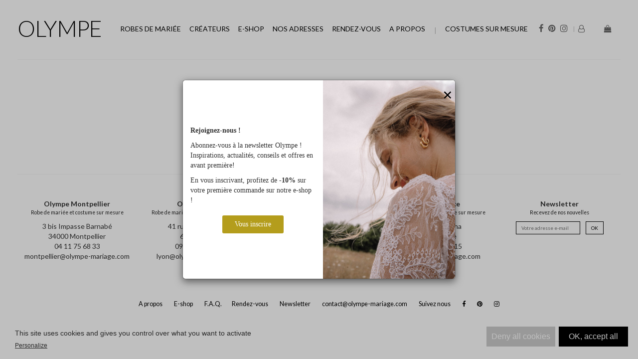

--- FILE ---
content_type: text/html; charset=UTF-8
request_url: https://www.olympe-mariage.com/tendance/dos-nu.html
body_size: 6525
content:
<!DOCTYPE html PUBLIC "-//W3C//DTD XHTML 1.0 Transitional//EN" "http://www.w3.org/TR/xhtml1/DTD/xhtml1-transitional.dtd">
<html xmlns="http://www.w3.org/1999/xhtml">
<head>
<title></title>
<META NAME="keywords" content="">
<META NAME="description" Content="">
	<META NAME="robots" CONTENT="Index,Follow">
<META NAME="language" CONTENT="fr">
<META name="revisit-after" content="1 day">
<META NAME="Identifier-URL" CONTENT="https://www.olympe-mariage.com">
<meta http-equiv="X-UA-Compatible" content="IE=edge">
<meta name="viewport" content="width=device-width, initial-scale=1">
<meta name="p:domain_verify" content="cce4e384b9152925a074966274a7c77a"/>

<link rel="canonical" href="https://www.olympe-mariage.com/tendance/dos-nu.html" />
<link href="/css/bootstrap.min.css" rel="stylesheet">
<!--[if lt IE 9]>
  <script src="https://oss.maxcdn.com/libs/html5shiv/3.7.0/html5shiv.js"></script>
  <script src="https://oss.maxcdn.com/libs/respond.js/1.4.2/respond.min.js"></script>
<![endif]-->

<link rel="stylesheet" href="https://maxcdn.bootstrapcdn.com/font-awesome/4.7.0/css/font-awesome.min.css">
<link rel="stylesheet" href="/css/style2017.css" />
<link href="https://fonts.googleapis.com/css2?family=Lato:wght@100;300;400;700;900&display=swap" rel="stylesheet">
<link href="/css/olympe.css" rel="stylesheet">
<link rel="shortcut icon" href="/favicon.png" />

<script src="/js/jquery.min.js"></script>
<script type="text/javascript" src="/js/lightbox/jquery.lightbox.min.js"></script>

<link rel="stylesheet" type="text/css" href="/js/lightbox/themes/evolution/jquery.lightbox.css" />
<!--[if IE 6]>
<link rel="stylesheet" type="text/css" href="/js/lightbox/themes/evolution/jquery.lightbox.ie6.css" />
<![endif]-->

<script type="text/javascript" src="/tac/tarteaucitron.js"></script>
<script type="text/javascript">
	tarteaucitron.init({
		"privacyUrl": "",
		"hashtag": "#olympemariage",
		"cookieName": "olympemariage",
		"orientation": "bottom",
		"showAlertSmall": false,
		"cookieslist": false,
		"closePopup": false,
		"showIcon": false,
		"iconPosition": "BottomRight",
		"adblocker": false,
		"DenyAllCta" : true,
		"AcceptAllCta" : true,
		"highPrivacy": true,						
		"handleBrowserDNTRequest": false,
		"removeCredit": true,
		"moreInfoLink": true,
		"useExternalCss": false,
		"useExternalJs": false,
		"readmoreLink": "",
		"mandatory": true,
	});
</script>

	
</head><body>
<div id="olympeNews" class="modal" tabindex="-1" role="dialog">
    <div class="modal-dialog" role="document">
        <div class="modal-content">
            <div class="contentNews">
              <p><strong>Rejoignez-nous !</strong></p>
              <p>Abonnez-vous à la newsletter Olympe ! Inspirations, actualités, conseils et offres en avant première!</p>
              <p>En vous inscrivant, profitez de <strong>-10%</strong> sur votre première commande sur notre e-shop !</p>
              <a href="/inscription-newsletter.php"><button>Vous inscrire</button></a>
            </div>
            <figure class="imgNews">
              <img src="/images/75cdcda7-748d-4d06-e142-55be14268c81.jpg" width="1200" height="1798">
              <figcpation>
                <button type="button" id="closeNews" class="close" data-dismiss="modal" aria-label="Close" style="position: absolute; top: 5px; right: 5px">
                    <span aria-hidden="true">&times;</span>
                </button>
              </figcaption>
            </figure>
        </div>
    </div>
</div>

<script>
  function setCookie(cname, cvalue, exdays) {
	  const d = new Date();
	  d.setTime(d.getTime() + (exdays*24*60*60*1000));
	  let expires = "expires="+ d.toUTCString();
	  document.cookie = cname + "=" + cvalue + ";" + expires + ";path=/";
	}

	function getCookie(key) {
		var keyValue = document.cookie.match('(^|;) ?' + key + '=([^;]*)(;|$)');
		return keyValue ? keyValue[2] : null;
	}
	
	function checkOpenModalNewsletter() {
	  let newsletter = getCookie("newsletter");
	  console.log(newsletter);
	  if ((newsletter != "") && (newsletter!=null)) {
		// On a déjà pris la modal d'inscription
	  } else {
		// On ouvre la modale d'insription
		console.log("On ouvre la modal");
		$('#olympeNews').addClass('show');
	  }
	}
	  
	$('#closeNews').click(function() { // On ferme la modal, on place un cookie
		console.log("on ferme et on place le cookie");
		setCookie("newsletter", "close", 60);
		$('#olympeNews').removeClass('show');
	})
  $(".contentNews a").click(function(){ // On ferme la modal, on place un cookie
		console.log("on ferme et on place le cookie");
		setCookie("newsletter", "close", 60);
		$('#olympeNews').removeClass('show');
	});
	
	$("#sib-form-submit").click(function(event) {
		event.preventDefault();
		if ($("#EMAIL").val()!='') {
			// On submit le formulaire
			// On place le cookie
			setCookie("newsletter", "inscription", 365);
			$("#sib-form").submit();			
		} else {
			alert("Vous devez renseigner une adresse email valide");
		}
	});
	
	checkOpenModalNewsletter();
</script>

<nav class="navbar ">
		<div class="container-fluid">
		<div class="navbar-header">
			<a href="//shop.olympe-mariage.com/fr/mon-compte/" class="visible-xs visible-sm"><i class="fa fa-user-o"></i></a>
			<a href="//shop.olympe-mariage.com/fr/panier/" class="visible-xs visible-sm"><i class="fa fa-shopping-bag"></i></a>
			<button type="button" class="navbar-toggle collapsed" data-toggle="collapse" data-target="#navbar" aria-expanded="false" aria-controls="navbar">
				<span class="sr-only">Olympe Mariage navigation</span>
				<span class="icon-bar"></span>
				<span class="icon-bar"></span>
				<span class="icon-bar"></span>
			</button>
			<a class="navbar-brand" href="/">Olympe</a>
		</div>

		<div id="navbar" class="navbar-collapse collapse">
			<ul class="nav navbar-nav navbar-right">
				<li class="hidden-xs hidden-sm"><a href="https://www.facebook.com/olympemariage" target="_blank"><i class="fa fa-facebook"></i></a></li>
				<li class="hidden-xs hidden-sm"><a href="http://pinterest.com/olympemariage" target="_blank"><i class="fa fa-pinterest"></i></a></li>
				<li class="hidden-xs hidden-sm"><a href="https://www.instagram.com/olympemariage/" target="_blank"><i class="fa fa-instagram"></i></a></li>
				<li class="hidden-xs hidden-sm"><a href="//shop.olympe-mariage.com/fr/mon-compte/"><i class="fa fa-user-o"></i></a></li>
				<li class="hidden-xs hidden-sm"><a href="//shop.olympe-mariage.com/fr/panier/"><i class="fa fa-shopping-bag"></i></a></li>
			</ul>
			<ul class="nav navbar-nav">
				<li class="dropdown robes">
					<a href="/categorie-robes-de-mariee-11.html">Robes de mariée</a>
								<ul class="dropdown-menu row hidden-xs hidden-sm">
									<li class="col-sm-7">
										<div class="row">
											<div class="col-sm-6"><a href="/creatrice-savannah-miller-120.html" title="Createur : Savannah Miller">Savannah Miller</a><a href="/creatrice-laure-de-sagazan-1.html" title="Createur : Laure de Sagazan ">Laure de Sagazan </a><a href="/creatrice-olympe-0.html" title="Createur : Olympe">Olympe</a><a href="/creatrice-the-muse-collective-108.html" title="Createur : The Muse Collective">The Muse Collective</a><a href="/creatrice-uni-paris-79.html" title="Createur : Uni Paris">Uni Paris</a><a href="/creatrice-victoire-vermeulen-62.html" title="Createur : Victoire Vermeulen">Victoire Vermeulen</a><a href="/creatrice-anna-kara-67.html" title="Createur : Anna Kara">Anna Kara</a><a href="/creatrice-carta-branca-118.html" title="Createur : Carta Branca">Carta Branca</a></div><div class="col-sm-6"><a href="/creatrice-laure-de-sagazan---collection-civile-54.html" title="Createur : Laure de Sagazan - Collection civile">Laure de Sagazan - Collection civile</a><a href="/creatrice-nos-archives-115.html" title="Createur : Nos Archives">Nos Archives</a>								</div>
							</div>
						</li>
						<li style="padding-right: 0">
							<div class="row">
							<div class="col-sm-4">
										<a href="https://www.olympe-mariage.com/creatrice-rime-arodaky-99.html">
											<figure>
												<img src="/produits/photos/fond/rime-arodaky-20231020164033.jpg" title="RIME ARODAKY">
												<figcaption>RIME ARODAKY</figcaption>
											</figure>
										</a>
									</div><div class="col-sm-4">
										<a href="https://www.olympe-mariage.com/creatrice-victoire-vermeulen-62.html">
											<figure>
												<img src="/produits/photos/fond/victoire-vermeulen-20240926105716.jpg" title="VICTOIRE VERMEULEN">
												<figcaption>VICTOIRE VERMEULEN</figcaption>
											</figure>
										</a>
									</div><div class="col-sm-4">
										<a href="https://www.olympe-mariage.com/robe-laure-de-sagazan--1.html">
											<figure>
												<img src="/produits/photos/fond/laure-de-sagazan-20231020171938.jpg" title="LAURE DE SAGAZAN">
												<figcaption>LAURE DE SAGAZAN</figcaption>
											</figure>
										</a>
									</div>							</div>
						</li>
					</ul>
				</li>
				<li class="dropdown crea">
					<a href="/createurs.php" title="Liste des Créateurs de robes et accessoires de mariage" class="hidden-xs hidden-sm">créateurs</a>
					<ul class="dropdown-menu row hidden-xs hidden-sm">
						<li class="col-sm-10">
							<div class="row">
								<div class="col-sm-3">
								<strong>Robes de mariée</strong><a href="/creatrice-savannah-miller-120.html" title="Createur : Savannah Miller">Savannah Miller</a><a href="/creatrice-laure-de-sagazan-1.html" title="Createur : Laure de Sagazan ">Laure de Sagazan </a><a href="/creatrice-olympe-0.html" title="Createur : Olympe">Olympe</a><a href="/creatrice-the-muse-collective-108.html" title="Createur : The Muse Collective">The Muse Collective</a><a href="/creatrice-uni-paris-79.html" title="Createur : Uni Paris">Uni Paris</a><a href="/creatrice-victoire-vermeulen-62.html" title="Createur : Victoire Vermeulen">Victoire Vermeulen</a><a href="/creatrice-anna-kara-67.html" title="Createur : Anna Kara">Anna Kara</a><a href="/creatrice-carta-branca-118.html" title="Createur : Carta Branca">Carta Branca</a><a href="/creatrice-laure-de-sagazan---collection-civile-54.html" title="Createur : Laure de Sagazan - Collection civile">Laure de Sagazan - Collection civile</a><a href="/creatrice-nos-archives-115.html" title="Createur : Nos Archives">Nos Archives</a><strong>Chaussures</strong><a href="/creatrice-rivecour-89.html" title="Createur : Rivecour ">Rivecour </a><a href="/creatrice-loeffler-randall-123.html" title="Createur :  Loeffler Randall"> Loeffler Randall</a><a href="/creatrice-flordeasoka-66.html" title="Createur : Flordeasoka">Flordeasoka</a><a href="/creatrice-anniel-34.html" title="Createur : Anniel">Anniel</a><a href="/creatrice-nomasei-114.html" title="Createur : Nomasei">Nomasei</a><a href="/creatrice-bobbies-86.html" title="Createur : Bobbies">Bobbies</a><a href="/creatrice-castaner-116.html" title="Createur : Castaner">Castaner</a></div><div class="col-sm-3"><strong>Accessoires</strong><a href="/creatrice-maison-sabben-64.html" title="Createur : Maison Sabben">Maison Sabben</a><a href="/creatrice-louise-damas-91.html" title="Createur : Louise Damas">Louise Damas</a><a href="/creatrice-elise-tsikis-58.html" title="Createur : Elise Tsikis">Elise Tsikis</a><a href="/creatrice-lizeron-35.html" title="Createur : Lizeron">Lizeron</a><a href="/creatrice-kokoro-berlin-60.html" title="Createur : Kokoro Berlin">Kokoro Berlin</a><a href="/creatrice-nah-clay-112.html" title="Createur : Nah Clay">Nah Clay</a><a href="/creatrice-kj-atelier-95.html" title="Createur : KJ. Atelier">KJ. Atelier</a><a href="/creatrice-maison-massillon-102.html" title="Createur : Maison Massillon">Maison Massillon</a><a href="/creatrice-maison-guillemette-117.html" title="Createur : Maison Guillemette">Maison Guillemette</a></div><div class="col-sm-3"><strong>Bijoux</strong><a href="/creatrice-aurelie-bidermann-70.html" title="Createur : Aurélie Bidermann">Aurélie Bidermann</a><a href="/creatrice-maison-sabben-64.html" title="Createur : Maison Sabben">Maison Sabben</a><a href="/creatrice-agapee-122.html" title="Createur : Agapée">Agapée</a><a href="/creatrice-louise-damas-91.html" title="Createur : Louise Damas">Louise Damas</a><a href="/creatrice-elise-tsikis-58.html" title="Createur : Elise Tsikis">Elise Tsikis</a><a href="/creatrice-lizeron-35.html" title="Createur : Lizeron">Lizeron</a><a href="/creatrice-ennato-105.html" title="Createur : Ennato">Ennato</a><a href="/creatrice-nah-clay-112.html" title="Createur : Nah Clay">Nah Clay</a><a href="/creatrice-kj-atelier-95.html" title="Createur : KJ. Atelier">KJ. Atelier</a><a href="/creatrice-maison-massillon-102.html" title="Createur : Maison Massillon">Maison Massillon</a><a href="/creatrice-maison-guillemette-117.html" title="Createur : Maison Guillemette">Maison Guillemette</a><a href="/creatrice-paviot-createur-121.html" title="Createur : Paviot Créateur">Paviot Créateur</a><strong>Voiles</strong><a href="/creatrice-paviot-createur-121.html" title="Createur : Paviot Créateur">Paviot Créateur</a><strong>Maille</strong><a href="/creatrice-madame-seguin-39.html" title="Createur : Madame Seguin">Madame Seguin</a></div><div class="col-sm-3"><strong>Lingerie</strong><a href="/creatrice-back-to-glam-87.html" title="Createur : BACK TO GLAM ">BACK TO GLAM </a><a href="/creatrice-fashion-forms-30.html" title="Createur : Fashion Forms">Fashion Forms</a><a href="/creatrice-gilsa-paris-68.html" title="Createur : Gilsa Paris">Gilsa Paris</a><a href="/creatrice-wacoal-49.html" title="Createur : Wacoal">Wacoal</a><a href="/creatrice-spanx-104.html" title="Createur : Spanx">Spanx</a><strong>Mariage civil</strong><a href="/creatrice-by-malina-124.html" title="Createur : By Malina">By Malina</a><a href="/creatrice-maison-guillemette-117.html" title="Createur : Maison Guillemette">Maison Guillemette</a><strong>Cartes Cadeaux</strong><a href="/creatrice-beau-77.html" title="Createur : Beau.">Beau.</a>								</div>
							</div>
						</li>
						<li class="col-sm-2" style="padding: 0">
									<a href="https://www.olympe-mariage.com/robe-margaux-tardits--37.html">
										<figure>
											<img src="/produits/photos/fond/margaux-tardits-20230303111617.jpg" title="Margaux Tardits">
											<figcaption>Margaux Tardits</figcaption>
										</figure>
									</a>
								</li>					</ul>
					
					<a href="#" title="Liste des Créateurs de robes et accessoires de mariage" class="visible-xs visible-sm">créateurs</a>
					<ul class="dropdown-menu menumobile row">
						<li><strong>Robes de mariée</strong></li><li><a href="/creatrice-savannah-miller-120.html" title="Createur : Savannah Miller">Savannah Miller</a></li><li><a href="/creatrice-laure-de-sagazan-1.html" title="Createur : Laure de Sagazan ">Laure de Sagazan </a></li><li><a href="/creatrice-olympe-0.html" title="Createur : Olympe">Olympe</a></li><li><a href="/creatrice-the-muse-collective-108.html" title="Createur : The Muse Collective">The Muse Collective</a></li><li><a href="/creatrice-uni-paris-79.html" title="Createur : Uni Paris">Uni Paris</a></li><li><a href="/creatrice-victoire-vermeulen-62.html" title="Createur : Victoire Vermeulen">Victoire Vermeulen</a></li><li><a href="/creatrice-anna-kara-67.html" title="Createur : Anna Kara">Anna Kara</a></li><li><a href="/creatrice-carta-branca-118.html" title="Createur : Carta Branca">Carta Branca</a></li><li><a href="/creatrice-laure-de-sagazan---collection-civile-54.html" title="Createur : Laure de Sagazan - Collection civile">Laure de Sagazan - Collection civile</a></li><li><a href="/creatrice-nos-archives-115.html" title="Createur : Nos Archives">Nos Archives</a></li><li><strong>Chaussures</strong></li><li><a href="/creatrice-rivecour-89.html" title="Createur : Rivecour ">Rivecour </a></li><li><a href="/creatrice-loeffler-randall-123.html" title="Createur :  Loeffler Randall"> Loeffler Randall</a></li><li><a href="/creatrice-flordeasoka-66.html" title="Createur : Flordeasoka">Flordeasoka</a></li><li><a href="/creatrice-anniel-34.html" title="Createur : Anniel">Anniel</a></li><li><a href="/creatrice-nomasei-114.html" title="Createur : Nomasei">Nomasei</a></li><li><a href="/creatrice-bobbies-86.html" title="Createur : Bobbies">Bobbies</a></li><li><a href="/creatrice-castaner-116.html" title="Createur : Castaner">Castaner</a></li><li><strong>Accessoires</strong></li><li><a href="/creatrice-maison-sabben-64.html" title="Createur : Maison Sabben">Maison Sabben</a></li><li><a href="/creatrice-louise-damas-91.html" title="Createur : Louise Damas">Louise Damas</a></li><li><a href="/creatrice-elise-tsikis-58.html" title="Createur : Elise Tsikis">Elise Tsikis</a></li><li><a href="/creatrice-lizeron-35.html" title="Createur : Lizeron">Lizeron</a></li><li><a href="/creatrice-kokoro-berlin-60.html" title="Createur : Kokoro Berlin">Kokoro Berlin</a></li><li><a href="/creatrice-nah-clay-112.html" title="Createur : Nah Clay">Nah Clay</a></li><li><a href="/creatrice-kj-atelier-95.html" title="Createur : KJ. Atelier">KJ. Atelier</a></li><li><a href="/creatrice-maison-massillon-102.html" title="Createur : Maison Massillon">Maison Massillon</a></li><li><a href="/creatrice-maison-guillemette-117.html" title="Createur : Maison Guillemette">Maison Guillemette</a></li><li><strong>Bijoux</strong></li><li><a href="/creatrice-aurelie-bidermann-70.html" title="Createur : Aurélie Bidermann">Aurélie Bidermann</a></li><li><a href="/creatrice-maison-sabben-64.html" title="Createur : Maison Sabben">Maison Sabben</a></li><li><a href="/creatrice-agapee-122.html" title="Createur : Agapée">Agapée</a></li><li><a href="/creatrice-louise-damas-91.html" title="Createur : Louise Damas">Louise Damas</a></li><li><a href="/creatrice-elise-tsikis-58.html" title="Createur : Elise Tsikis">Elise Tsikis</a></li><li><a href="/creatrice-lizeron-35.html" title="Createur : Lizeron">Lizeron</a></li><li><a href="/creatrice-ennato-105.html" title="Createur : Ennato">Ennato</a></li><li><a href="/creatrice-nah-clay-112.html" title="Createur : Nah Clay">Nah Clay</a></li><li><a href="/creatrice-kj-atelier-95.html" title="Createur : KJ. Atelier">KJ. Atelier</a></li><li><a href="/creatrice-maison-massillon-102.html" title="Createur : Maison Massillon">Maison Massillon</a></li><li><a href="/creatrice-maison-guillemette-117.html" title="Createur : Maison Guillemette">Maison Guillemette</a></li><li><a href="/creatrice-paviot-createur-121.html" title="Createur : Paviot Créateur">Paviot Créateur</a></li><li><strong>Voiles</strong></li><li><a href="/creatrice-paviot-createur-121.html" title="Createur : Paviot Créateur">Paviot Créateur</a></li><li><strong>Maille</strong></li><li><a href="/creatrice-madame-seguin-39.html" title="Createur : Madame Seguin">Madame Seguin</a></li><li><strong>Lingerie</strong></li><li><a href="/creatrice-back-to-glam-87.html" title="Createur : BACK TO GLAM ">BACK TO GLAM </a></li><li><a href="/creatrice-fashion-forms-30.html" title="Createur : Fashion Forms">Fashion Forms</a></li><li><a href="/creatrice-gilsa-paris-68.html" title="Createur : Gilsa Paris">Gilsa Paris</a></li><li><a href="/creatrice-wacoal-49.html" title="Createur : Wacoal">Wacoal</a></li><li><a href="/creatrice-spanx-104.html" title="Createur : Spanx">Spanx</a></li><li><strong>Mariage civil</strong></li><li><a href="/creatrice-by-malina-124.html" title="Createur : By Malina">By Malina</a></li><li><a href="/creatrice-maison-guillemette-117.html" title="Createur : Maison Guillemette">Maison Guillemette</a></li><li><strong>Cartes Cadeaux</strong></li><li><a href="/creatrice-beau-77.html" title="Createur : Beau.">Beau.</a></li>					</ul>

				</li>
				<li class="dropdown eshop">
					<a href="//shop.olympe-mariage.com/" title="Boutique de Mariage en Ligne">e-shop</a>
					<ul class="dropdown-menu row hidden-xs hidden-sm">
						<li class="col-sm-10">
							<div class="row">
								<div class="col-sm-3"><a href="http://shop.olympe-mariage.com/fr/type/soldes/20" title="SOLDES -"><strong>SOLDES</strong></a><a href="http://shop.olympe-mariage.com/fr/type/chaussures/13" title="Chaussures -"><strong>Chaussures</strong></a><a href="http://shop.olympe-mariage.com/fr/type/accessoires/12" title="Accessoires -"><strong>Accessoires</strong></a><a href="http://shop.olympe-mariage.com/fr/categorie/accessoires/headbands/12/4" title="Headbands">Headbands</a><a href="http://shop.olympe-mariage.com/fr/categorie/accessoires/peignes/12/10" title="Peignes">Peignes</a><a href="http://shop.olympe-mariage.com/fr/categorie/accessoires/barrettes/12/11" title="Barrettes ">Barrettes </a><a href="http://shop.olympe-mariage.com/fr/type/accessoires/12" class="seeall">Voir tout</a><a href="http://shop.olympe-mariage.com/fr/type/bijoux/25" title="Bijoux -"><strong>Bijoux</strong></a><a href="http://shop.olympe-mariage.com/fr/categorie/bijoux/boucles-d-oreilles/25/19" title="Boucles d'oreilles">Boucles d'oreilles</a></div><div class="col-sm-3"><a href="http://shop.olympe-mariage.com/fr/categorie/bijoux/bracelets/25/20" title="Bracelets">Bracelets</a><a href="http://shop.olympe-mariage.com/fr/categorie/bijoux/colliers/25/22" title="Colliers">Colliers</a><a href="http://shop.olympe-mariage.com/fr/type/bijoux/25" class="seeall">Voir tout</a><a href="http://shop.olympe-mariage.com/fr/type/voiles/34" title="Voiles -"><strong>Voiles</strong></a><a href="http://shop.olympe-mariage.com/fr/type/maille/19" title="Maille -"><strong>Maille</strong></a><a href="http://shop.olympe-mariage.com/fr/type/lingerie/16" title="Lingerie -"><strong>Lingerie</strong></a><a href="http://shop.olympe-mariage.com/fr/categorie/lingerie/back-to-glam/16/25" title="Back To Glam">Back To Glam</a></div><div class="col-sm-3"><a href="http://shop.olympe-mariage.com/fr/categorie/lingerie/solutions-adhesives/16/26" title="Solutions adhésives">Solutions adhésives</a><a href="http://shop.olympe-mariage.com/fr/categorie/lingerie/lingerie-gainante/16/27" title="Lingerie gainante">Lingerie gainante</a><a href="http://shop.olympe-mariage.com/fr/type/lingerie/16" class="seeall">Voir tout</a><a href="http://shop.olympe-mariage.com/fr/type/mariage-civil/21" title="Mariage civil -"><strong>Mariage civil</strong></a><a href="http://shop.olympe-mariage.com/fr/type/pour-lui/26" title="Pour Lui -"><strong>Pour Lui</strong></a><a href="http://shop.olympe-mariage.com/fr/categorie/pour-lui/noeuds-papillon/26/15" title="Noeuds-papillon">Noeuds-papillon</a><a href="http://shop.olympe-mariage.com/fr/categorie/pour-lui/cravates/26/16" title="Cravates">Cravates</a></div><div class="col-sm-3"><a href="http://shop.olympe-mariage.com/fr/categorie/pour-lui/la-chemise/26/17" title="La chemise">La chemise</a><a href="http://shop.olympe-mariage.com/fr/categorie/pour-lui/chaussures/26/23" title="Chaussures ">Chaussures </a><a href="http://shop.olympe-mariage.com/fr/type/pour-lui/26" class="seeall">Voir tout</a><a href="http://shop.olympe-mariage.com/fr/type/cartes-cadeaux/22" title="Cartes Cadeaux -"><strong>Cartes Cadeaux</strong></a></div>
								</li><li class="col-sm-2" style="padding: 0">
											<a href="https://shop.olympe-mariage.com/fr/creation/chaussures-anniel-sandales-rainbow-champagne/1209">
												<figure>
													<img src="/produits/photos/fond/rainbow-20220204160354.jpg" title="RAINBOW">
													<figcaption>RAINBOW</figcaption>
												</figure>
											</a>
										</li>					</ul>
				</li>
				<li class="dropdown adresses">
										<a href="/showroom/index-showroom.php">nos adresses</a>
					<ul class="dropdown-menu row hidden-xs hidden-sm">
						<li class="col-sm-2">
							<a href="/showroom/showroom-bordeaux.php">
								<figure>
									<img src="/images/menu/nos-adresses/BORDEAUX.jpg" title="Notre showroom à Bordeaux">
									<figcaption>Bordeaux</figcaption>
								</figure>
							</a>
						</li>
						<li class="col-sm-2">
							<a href="/showroom/showroom-montpellier.php">
								<figure>
									<img src="/images/menu/nos-adresses/MONTPELLIER.jpg" title="Notre showroom à Montpellier">
									<figcaption>Montpellier</figcaption>
								</figure>
							</a>
						</li>
						<li class="col-sm-2">
							<a href="/showroom/showroom-lyon.php">
								<figure>
									<img src="/images/menu/nos-adresses/LYON.jpg" title="Notre showroom à Lyon">
									<figcaption>Lyon</figcaption>
								</figure>
							</a>
						</li>
						<li class="col-sm-2">
							<a href="/showroom/showroom-nice.php">
								<figure>
									<img src="/images/menu/nos-adresses/NICE.jpg" title="Notre showroom à Nice">
									<figcaption>Nice</figcaption>
								</figure>
							</a>
						</li>
					</ul>
				</li>
				<li class="dropdown rendez-vous">
										<a href="#">rendez-vous</a>
					<ul class="dropdown-menu row hidden-xs hidden-sm">
						<li class="col-sm-2">
							<a href="/showroom/index_bordeaux.php">
								<figure>
									<img src="/images/showroom/rdv-bordeaux.jpg" title="Rendez vous à Bordeaux">
									<figcaption>à Bordeaux</figcaption>
								</figure>
							</a>
						</li>
						<li class="col-sm-2">
							<a href="/showroom/index_montpellier.php">
								<figure>
									<img src="/images/showroom/rdv-montpellier.jpg" title="Rendez vous à Montpellier">
									<figcaption>à Montpellier</figcaption>
								</figure>
							</a>
						</li>
						<li class="col-sm-2">
							<a href="/showroom/index_lyon.php">
								<figure>
									<img src="/images/showroom/rdv-lyon.jpg" title="Rendez vous à Lyon">
									<figcaption>à Lyon</figcaption>
								</figure>
							</a>
						</li>
						<li class="col-sm-2">
							<a href="/showroom/index_nice.php">
								<figure>
									<img src="/images/showroom/rdv-nice.jpg" title="Rendez vous à Nice">
									<figcaption>à Nice</figcaption>
								</figure>
							</a>
						</li>
					</ul>
					<ul class="dropdown-menu menumobile row">
						<li class="col-sm-2">
							<a href="/showroom/index_bordeaux.php">Bordeaux</a>
						</li>
						<li class="col-sm-2">
							<a href="/showroom/index_montpellier.php">Montpellier</a>
						</li>
						<li class="col-sm-2">
							<a href="/showroom/index_lyon.php">Lyon</a>
						</li>
						<li class="col-sm-2">
							<a href="/showroom/index_nice.php">Nice</a>
						</li>
					</ul>
				</li>

				<li class="dropdown journal">
					<a href="#">A propos</a>
					<ul class="dropdown-menu row">
						<li class="col-sm-3">
							<a href="/campagnes-olympe.php">
								<figure>
									<img src="/images/campagnes-olympe.jpg" title="Les campagnes Olympe">
									<figcaption>Nos Campagnes</figcaption>
								</figure>
							</a>
						</li>
						<li class="col-sm-3">
							<a href="https://blog.olympe-mariage.com/" target="_blank">
								<figure>
									<img src="/images/journal-olympe.jpg" title="Le journal d'Olympe">
									<figcaption>Journal</figcaption>
								</figure>
							</a>
						</li>
						<li class="col-sm-3">
							<a href="https://www.olympe-mariage.com/faq.php">
								<figure>
									<img src="/images/faq-olympe.jpg" title="Foire aux questions Olympe">
									<figcaption>FAQ</figcaption>
								</figure>
							</a>
						</li>
					</ul>
				</li>
				<li class="mbeau">
					<a href="//www.beau-costume.com/" target="_blank">Costumes sur mesure</a>
				</li>
			</ul>
		</div>
	</div>
</nav>

<div class="container-fluid" id="mots_cles">
	<h1 class="text-center"></h1>
		<p class="text-center"></p>
		<div class="row"></div>	<p class="text-center">
		<a href="/showroom/index.php">Prendre rendez-vous</a>
	</p>
</div>

<footer>
	<div class="container-fluid">
		<div class="colfoot">
			<p>
				<a href="/showroom/showroom-montpellier.php" title="Robe de mariée Montpellier">
					<strong>Olympe Montpellier</strong>
					<small>Robe de mariée et costume sur mesure</small>
				</a>
				<a href="https://www.google.fr/maps/place/Olympe+Montpellier/@43.6091257,3.8758454,17z/data=!3m1!4b1!4m5!3m4!1s0x12b6afa8131e5687:0xdd5fd0373aad799c!8m2!3d43.6091257!4d3.8780341" target="_blank">3 bis Impasse Barnabé<br>
				34000 Montpellier</a><br>
				<a href="tel:0411756833">04 11 75 68 33</a><br />
				<a href="/showroom/index.php?showroom=montpellier">montpellier@olympe-mariage.com</a>
			</p>
		</div>
		<div class="colfoot">
			<p>
				<a href="/showroom/showroom-lyon.php" title="Robe de mariée Lyon">
					<strong>Olympe Lyon</strong>
					<small>Robe de mariée et costume sur mesure</small>
				</a>
				<a href="https://www.google.fr/maps/place/Olympe+Lyon/@45.7633376,4.8323561,17z/data=!4m8!1m2!2m1!1solympe+lyon!3m4!1s0x47f4ea56a232865d:0xc9f6ccbf831f936d!8m2!3d45.764498!4d4.836973" target="_blank">41 rue de la Bourse<br />
				69002 Lyon</a><br />
				<a href="tel:0981929003">09 81 92 90 03</a><br />
				<a href="/showroom/index.php?showroom=lyon">lyon@olympe-mariage.com</a>
			</p>
		</div>
		<div class="colfoot">
			<p>
				<a href="/showroom/showroom-bordeaux.php" title="Robe de mariée Bordeaux">
					<strong>Olympe Bordeaux</strong>
					<small>Robe de mariée et costume sur mesure</small>
				</a>
				<a href="https://www.google.fr/maps/place/Olympe+Bordeaux/@44.8435721,-0.5753775,17z/data=!3m1!4b1!4m5!3m4!1s0xd5527db77e75b59:0x8eb861b2efb036a1!8m2!3d44.8435721!4d-0.5731888" target="_blank">6 rue de Condé<br>
				33000 Bordeaux</a><br />
				<a href="tel:0980873505">09 80 87 35 05</a><br />
				<a href="/showroom/index.php?showroom=bordeaux">bordeaux@olympe-mariage.com</a>
			</p>
		</div>
		<div class="colfoot">
			<p>
				<a href="/showroom/showroom-nice.php" title="Robe de mariée Nice">
					<strong>Olympe Nice</strong>
					<small>Robe de mariée et costume sur mesure</small>
				</a>
				<a href="https://www.google.fr/maps/place/Olympe+Nice/@43.6981842,7.22239,14z/data=!4m8!1m2!2m1!1solympe+nice!3m4!1s0x12cddb706c69f867:0x64c332e8a54e4ae0!8m2!3d43.6979052!4d7.2683108" target="_blank">4 rue Massena<br>
				06000 Nice</a><br>
				<a href="tel:0489745615">04 89 74 56 15</a><br>
				<a href="/showroom/index.php?showroom=nice">nice@olympe-mariage.com</a>
			</p>
		</div>
		<div class="colfoot">
			<p>
				<a href="/inscription-newsletter.php" title="Newsletter">
					<strong>Newsletter</strong>
					<small>Recevez de nos nouvelles</small>
				</a>
				<div class="email-form">
					<input type="email" id="email" name="email" placeholder="Votre adresse e-mail">
					<button type="submit">OK</button>
				</div>
			</p>
		</div>
	</div>
	
	<p class="text-center">
		<a href="/about.php">A propos</a>
				<a href="http://shop.olympe-mariage.com/fr/" target="_blank">E-shop</a>
		<a href="/faq.php">F.A.Q.</a><a href="/showroom/index.php">Rendez-vous</a>
		<a href="/inscription-newsletter.php">Newsletter</a>
		<a href="mailto:contact@olympe-mariage.com">contact@olympe-mariage.com</a>
		<strong>Suivez nous</strong>
		<a href="https://www.facebook.com/olympemariage" target="_blank"><i class="fa fa-facebook"></i></a>
		<a href="http://pinterest.com/olympemariage" target="_blank"><i class="fa fa-pinterest"></i></a>
		<a href="https://www.instagram.com/olympemariage/" target="_blank"><i class="fa fa-instagram"></i></a>
	</p>

	<div class="copyright text-center">
		2026 - &copy; <strong>Olympe-Mariage.com</strong>. Tous droits réservés. <a href="/cgv.php">Mentions légales</a>
	</div>
</footer>

<script src="/js/bootstrap.min.js"></script>
<script type="text/javascript" src="https://tarteaucitron.io/load.js?domain=www.olympe-mariage.com&uuid=c28dfe279e1e9ae0e47374cf5cb0545a97d4d601"></script>
<script type="text/javascript">
	tarteaucitron.user.googletagmanagerId = 'GTM-MZBCBSW';
	(tarteaucitron.job = tarteaucitron.job || []).push('googletagmanager');
</script>
</body>
</html>